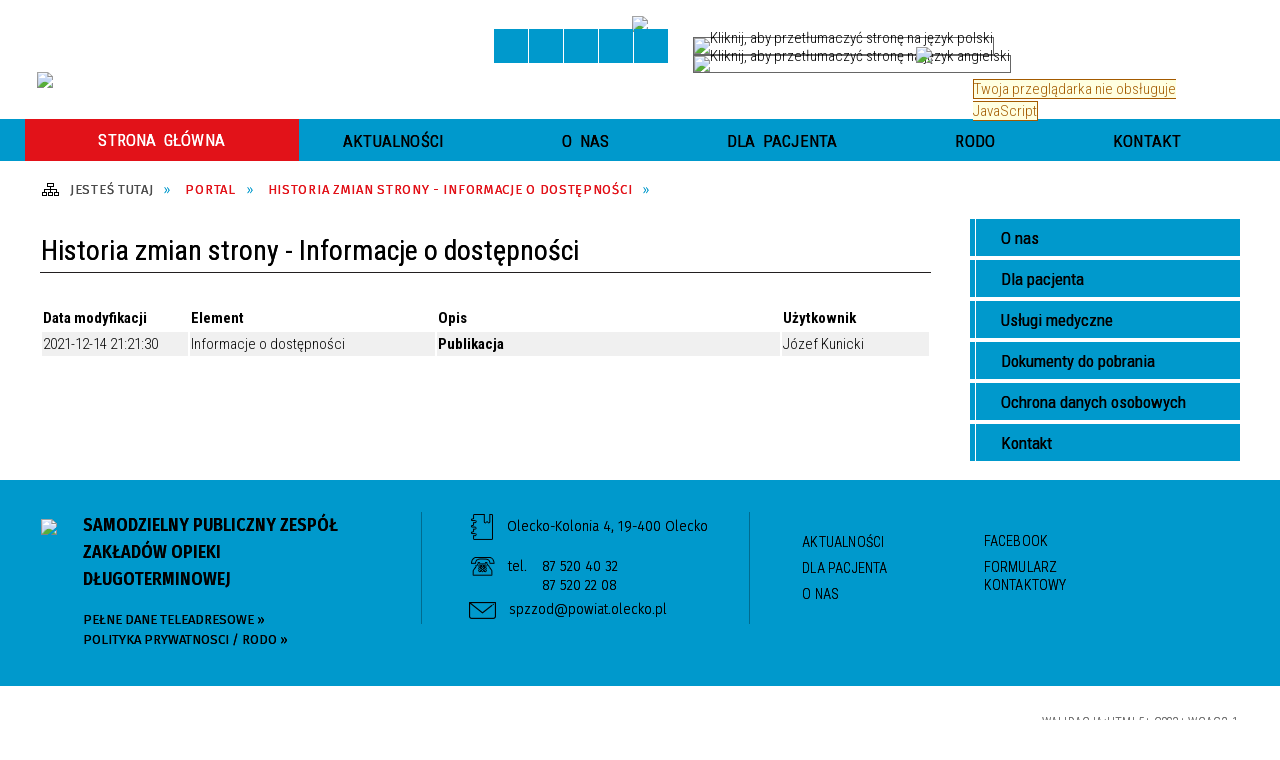

--- FILE ---
content_type: text/html; charset=utf-8
request_url: https://spzzod.olecko.pl/historia_strony-1.html
body_size: 10655
content:
<!DOCTYPE html>
<html lang="pl"  itemscope="itemscope" itemtype="http://schema.org/WebPage" xmlns="http://www.w3.org/1999/xhtml">
    <head>
        <!-- METAS - - - - - - - - - - - - - - - - - - - - - - - - - - - - - -->
        <title itemprop="name">Portal - Samodzielny Publiczny Zespół Zakładów Opieki Długoterminowej Olecko Kolonia 4   19-400 Olecko</title>
<meta http-equiv="Content-Type" content="text/html; charset=utf-8" />
	<meta name="title" content="Portal - Samodzielny Publiczny Zespół Zakładów Opieki Długoterminowej Olecko Kolonia 4   19-400 Olecko" />
	<meta name="description" content="Samodzielny Publiczny Zespół Zakładów Opieki Długoterminowej Olecko Kolonia 4   19-400 Olecko" />
	<meta name="keywords" content="SPZZOD w Olecku Samodzielny Publiczny Zespół Zakładów Opieki Długoterminowej Olecko Kolonia  Dom Pomocy Społecznej" />
	<meta name="author" content="CONCEPT Intermedia www.sam3.pl" />
	<meta name="robots" content="index, follow" />
        <meta name="viewport" content="width=device-width" />        
        
        <!-- EXTERNALS - - - - - - - - - - - - - - - - - - - - - - - - - - - -->		
        <link rel="shortcut icon" href="/themes/skin_01/images/favicon.ico" />
        <link rel="alternate" type="application/rss+xml"  title="RSS 2.0" href="https://spzzod.olecko.pl/aktualnosci.xml" />
		
		

		
        	<link rel="stylesheet" type="text/css" media="all" href="/themes/skin_01/css/common.css" />
	<link rel="stylesheet" type="text/css" media="all" href="/css/concept.gallery.css" />
	<link rel="stylesheet" type="text/css" media="all" href="/css/_global.css" />
	<link rel="stylesheet" type="text/css" media="screen" href="/wcag_video_player/ableplayer.min.css" />
	<link rel="stylesheet" type="text/css" media="screen" href="/css/smoothness/jquery-ui-1.9.2.custom.min.css" />
	<link rel="stylesheet" type="text/css" media="screen" href="/js/fancyBox/jquery.fancybox.css" />
	<link rel="stylesheet" type="text/css" media="print" href="/css/print_strona.css" />
	<link rel="stylesheet" type="text/css" media="all" href="/themes/skin_01/css/responsive.css" />
	<link rel="stylesheet" type="text/css" media="all" href="/themes/skin_01/css/_multisite.css" />
	<link rel="stylesheet" type="text/css" media="all" href="/css/concept-carousel.css" />

        <!-- JAVASCRIPTS - - - - - - - - - - - - - - - - - - - - - - - - - - -->
                <!-- Google tag (gtag.js) -->
        <script async src="https://www.googletagmanager.com/gtag/js?id=G-2Q6ESSNDWZ"></script>
        <script>
          window.dataLayer = window.dataLayer || [];
          function gtag(){dataLayer.push(arguments);}
          gtag('js', new Date());

          gtag('config', 'G-2Q6ESSNDWZ');
        </script>
                        <script src="/js/jquery/jquery-1.12.4.min.js"></script>
        <script src="/js/jquery/jquery-3.1.1.min.js"></script>
        <script src="/js/jquery/jquery-ui-1.9.2.custom.min.js"></script>
        <script src="/js/hammer.min.js"></script>
        <script src="/js/jquery/jquery.ui.datepicker.min.js"></script> 
        <script src="/js/jquery/jquery-ui-timepicker-addon.min.js"></script> 
        
        <script>
//<![CDATA[
document.write("<style>.zajawka { visibility: hidden; }</style>");
//]]>
</script>
        <!-- cdn for modernizr, if you haven't included it already -->
        <!-- script src="http://cdn.jsdelivr.net/webshim/1.12.4/extras/modernizr-custom.js"></script -->
        <!-- polyfiller file to detect and load polyfills -->
        <!-- script src="http://cdn.jsdelivr.net/webshim/1.12.4/polyfiller.js"></script -->

        

        <script>
        function get_upload_image_size(dimension)
        {
        if($dimension == 'x')
        return 270;
        else
        return 180;
        }
        </script>
        
        <script src="/js/../themes/skin_01/js/multisite.js"></script>
<script src="/js/menu.min.js"></script>
<script src="/js/functions.js"></script>
<script src="/js/jquery/concept-rotator.js"></script>
<script src="/js/jquery/jquery.easing.1.3.js"></script>
<script src="/js/gsap/TweenMax.min.js"></script>
<script src="/js/gsap/plugins/ScrollToPlugin.min.js"></script>
<script src="/js/gsap/plugins/CSSPlugin.min.js"></script>
<script src="/js/gsap/easing/EasePack.min.js"></script>
<script src="/js/concept.gallery.js?ver=3.0"></script>
<script src="/js/akceslab-ytplayer.js"></script>
<script src="/wcag_video_player/ableplayer.min.js"></script>
<script src="/wcag_video_player/thirdparty/js.cookie.js"></script>
<script src="/js/concept_carousel_v1_0.js"></script>
		
    </head>
        <body class="module-portal action-zmiany">       
	   
	    <!-- Google tag (gtag.js) -->
        <script async src="https://www.googletagmanager.com/gtag/js?id=G-2Q6ESSNDWZ"></script>
        <script>
          window.dataLayer = window.dataLayer || [];
          function gtag(){dataLayer.push(arguments);}
          gtag('js', new Date());

          gtag('config', 'G-2Q6ESSNDWZ');
        </script>
	   
                <div class="page_title" style="display: none">
            SPZZOD w Olecku - spzzod.olecko.pl
<br /><span class="data">Wygenerowano:&nbsp;16-11-2025</span>        </div>
        
        <h1 hidden>SPZZOD w Olecku - spzzod.olecko.pl
</h1>

        <div id="page_content">       
            <div id="overlay" onclick="clear_other_mobile_active_elements();toggle_body_overflow();"></div>
            <div id="page_container">                <table role="presentation" id="table_1" class="sekcja-paneli" style="width: 100%;">
<tbody>	<tr>
		<td id="PAN_HEAD" class="panel">
			<div>
<div class="wcag_links">
	<div class="links">
		<div class="hidden">
			<a href="#content" data-offset="-300" class="scroll_to">Przejdź do treści</a>
		</div>
		
		<div class="hidden"><div tabindex="0" onclick="jQuery('body').scrollTo('*[id^=\'search_comn_\']'); jQuery('*[id^=\'search_comn_\']').val('').focus();">Przejdź do Wyszukiwarki</div></div>
		<div class="hidden"><a class="mapa_strony" tabindex="0" href="/mapa_strony.html">Przejdź do mapy strony</a></div>
		<div class="hidden"><div tabindex="0" onclick="jQuery('body').scrollTo('*[id^=\'mainMenu_\']'); jQuery(':focusable', jQuery('*[id^=\'mainMenu_\']'))[0].focus();">Przejdź do Menu</div></div>
	</div>
</div>

<script>
	jQuery('.scroll_to').css('cursor' , 'pointer').click(function () {
	var target = jQuery(this).attr('href');
	jQuery('html, body').animate({
	scrollTop: jQuery(target).offset().top -140
	}, 1000);
	});
</script>



        
	

    <div class="miejsce-banerowe facebook_lewa_strona " >
        <div class="pole-banerowe noprint" style="flex-grow: 1; " >
<a href="https://www.facebook.com/spzzod.olecko/?locale=pl_PL" target="_blank"><img src="/uploads/pub/img_files/img_12449/facebook.png" alt="Facebook - kliknięcie spowoduje otwarcie nowego okna" title="Facebook" onclick="jQuery.ajax({
	type:'POST',
	url:'/banery/click/id/12449.html',
	dataType:'html'})" /><span class="baner_title" style="display:none;">Facebook</span></a></div>
        </div>




    <div class="miejsce-banerowe logo_w_naglowku " >
        <div class="pole-banerowe noprint" style="flex-grow: 1; " >
<a href="/" target="_self"><img src="/uploads/pub/img_files/img_12389/spzzod_logo_naglowek_2.png" alt="logo w nagłówku" title="" onclick="jQuery.ajax({
	type:'POST',
	url:'/banery/click/id/12389.html',
	dataType:'html'})" /><span class="baner_title" style="display:none;">logo w nagłówku</span></a></div>
        </div>




    <div class="miejsce-banerowe logo_docked " >
        <div class="pole-banerowe noprint" style="flex-grow: 1; " >
<a href="/" target="_self"><img src="/uploads/pub/img_files/img_12433/docked.png" alt="logo zadokowane" title="" onclick="jQuery.ajax({
	type:'POST',
	url:'/banery/click/id/12433.html',
	dataType:'html'})" /><span class="baner_title" style="display:none;">logo zadokowane</span></a></div>
        </div>


<script>
    function toggleGlobalPause()
    {
        globalPause = !globalPause;
        jQuery(".stop-anim").toggleClass("play");

        var x = jQuery(".stop-anim").text();

        if (x == 'Wznów animacje') {
            jQuery(".stop-anim").text("Zatrzymaj animacje");
            jQuery(".stop-anim").attr("title", "Zatrzymaj animacje");
        } else {
            jQuery(".stop-anim").text("Wznów animacje");
            jQuery(".stop-anim").attr("title", "Wznów animacje");
        }
    }
</script>	

<div class="accesible" >
   <div class="stop-anim" title="Zatrzymaj animacje" tabindex="0" onclick="toggleGlobalPause();">Zatrzymaj animacje</div>
        <div class="wheelchair" title="Informacje o dostępności" onclick="location = ('https://spzzod.olecko.pl/strona-1-informacje_o_dostepnosci.html');"></div>
    <div class="deklaracja_dostep" title="Deklaracja dostępności" onclick="location = ('https://spzzod.olecko.pl/deklaracja_dostepnosci.html');"></div>
	<div class="contrast" title="Informacje o kontraście" onclick="location = ('https://spzzod.olecko.pl/strona-3-informacja_o_kontrascie.html');"></div>
    <div class="deaf" title="Informacje dla niesłyszących" onclick="location = ('https://spzzod.olecko.pl/strona-2-informacje_dla_nieslyszacych.html');"></div>    
    </div>

<div class="translate-bar component" >
    
    <div id="google-translation-flags" class="notranslate">
        <span class="polski" title="Polski" tabindex="0" data-lng="pl"><img alt="Kliknij, aby przetłumaczyć stronę na język polski" src="/images/admin//lang_icons/ico_pl.gif" /></span>
        <span class="angielski" title="Angielski" tabindex="0" data-lng="en"><img alt="Kliknij, aby przetłumaczyć stronę na język angielski" src="/images/admin/lang_icons/ico_en.gif" /></span>     
		<span class="niemiecki" title="Niemiecki" tabindex="0" data-lng="de"><img alt="Kliknij, aby przetłumaczyć stronę na język niemiecki" src="/images/admin/lang_icons/ico_de.gif" /></span>     
    </div>
    
    <script>
        jQuery('#google-translation-flags span').click(function() {
          var lang = jQuery(this).attr('class');
		  		            
          if(lang != 'polski')
          {
            var $frame = jQuery('.goog-te-menu-frame:first');
            if (!$frame.size())
            {
                alert("Error: Could not find Google translate frame.");
                return false;
            }
            jQuery('html').attr('lang', jQuery(this).attr('data-lng'));
            $frame.contents().find('.goog-te-menu2-item span.text:contains('+lang+')').get(0).click();
          }
          else
          {  
              var $frame = jQuery('.goog-te-banner-frame:first');
              if (!$frame.size())
              {
                  alert("Error: Could not find Google translate frame.");
                  return false;
              }

              jQuery('html').attr('lang', 'pl');
              $frame.contents().find('.goog-close-link').get(0).click();
          }
          
          return false;
        });
		
		jQuery(window).on("load", function () {
			jQuery('.translate-bar.component').css('min-width','0px');
		});
		
    </script>
    
    <div id="google_translate_element"></div>
    <script>
        function googleTranslateElementInit() {
                        new google.translate.TranslateElement({pageLanguage: 'pl', includedLanguages: 'af,ar,az,be,bg,bn,ca,cs,cy,da,de,el,en,eo,es,et,eu,fa,fi,fr,ga,gl,gu,hi,hr,ht,hu,hy,id,is,it,iw,ja,ka,kn,ko,la,lt,lv,mk,ms,mt,nl,no,pt,pl,ro,ru,sk,sl,sq,sr,sv,sw,ta,te,th,tl,tr,uk,ur,vi,yi,zh-CN,zh-TW', layout: google.translate.TranslateElement.InlineLayout.SIMPLE, autoDisplay: false}, 'google_translate_element');
                    }
    </script>
    <script src="https://translate.google.com/translate_a/element.js?cb=googleTranslateElementInit"></script>

</div>



    <div class="miejsce-banerowe bip_w_naglowku " >
        <div class="pole-banerowe noprint" style="flex-grow: 1; " >
<a href="http://bip.spzzod.olecko.pl" target="_self"><img src="/uploads/pub/img_files/img_12434/bip_2023_50.png" alt="BIP w nagłówku" title="Biuletyn Informacji Publicznej - SPZZOD Olecko Kolonia 4" onclick="jQuery.ajax({
	type:'POST',
	url:'/banery/click/id/12434.html',
	dataType:'html'})" /><span class="baner_title" style="display:none;">BIP w nagłówku</span></a></div>
        </div>


<section class="component wyszukiwarka-wrapper " >

            <header class="belka hidden-wcag">
            <h2 class="title"><span>Wyszukiwarka</span></h2>
        </header>
    
    <div class="comn-wyszukiwarka" role="search">
        
        
        <div id="search_box_comn_srch_2e1551512b3f53ef80b6485f6f0d10b1">
            <span class="warning show-delayed">Twoja przeglądarka nie obsługuje JavaScript</span>
        </div>

        <div class="cl"></div>
    </div>

    <script>
//<![CDATA[
jQuery.ajax({
	type:'POST',
	url:'/Common/getSearchAllForm/disp/none/hash_id/comn_srch_2e1551512b3f53ef80b6485f6f0d10b1.html',
	dataType:'html',
	success:function(data, textStatus){jQuery('#search_box_comn_srch_2e1551512b3f53ef80b6485f6f0d10b1').html(data);},
	complete:function(XMLHttpRequest, textStatus){wcagstinks(jQuery("#adv_form")); updateAdvSearchWidth(); jQuery("#adv_form");}})
//]]>
</script>
</section>
<div class="cl"></div>
<nav class="glowneMenu" data-component-name="comn_mainmenu" id="mainMenu_9930f09b1c4eb5ebdf1992518ed6b599-wrapper" aria-labelledby="mainMenu_9930f09b1c4eb5ebdf1992518ed6b599-label">   
    <h2 id="mainMenu_9930f09b1c4eb5ebdf1992518ed6b599-label" class="hidden-wcag">Menu główne 1</h2>
    <div class="okazja_top2"></div>
    <div class="okazja_top3"></div>
            <ul class="mainMenu" id="comn_9930f09b1c4eb5ebdf1992518ed6b599">
         <li class="block block_nr_1" id="comn_9930f09b1c4eb5ebdf1992518ed6b599_pos_1" data-color="white">
<a target="_self" class="menu-level-1 no-submenu" style="border-color:white; " href="/"><span class="menu_select_left" style="background:white;"></span><span class="menu_select_right" style="background:white;"></span><span class="menu_select_bottom" style="background:white;"></span><span class="tytul_menu">Strona główna</span></a>
</li> <li class="block block_nr_2" id="comn_9930f09b1c4eb5ebdf1992518ed6b599_pos_2" data-color="#0099CC">
<a target="_self" class="menu-level-1 no-submenu" style="border-color:#0099CC; " href="/aktualnosci-lista.html"><span class="menu_select_left" style="background:#0099CC;"></span><span class="menu_select_right" style="background:#0099CC;"></span><span class="menu_select_bottom" style="background:#0099CC;"></span><span class="tytul_menu">Aktualności</span></a>
</li> <li class="block block_nr_3" id="comn_9930f09b1c4eb5ebdf1992518ed6b599_pos_3" data-color="#0099CC">
<a target="_self" class="menu-level-1 with-submenu" style="border-color:#0099CC; " href="/strona-247-o_nas.html"><span class="menu_select_left" style="background:#0099CC;"></span><span class="menu_select_right" style="background:#0099CC;"></span><span class="menu_select_bottom" style="background:#0099CC;"></span><span class="tytul_menu">O nas</span></a>
<span class="main-menu-toggler" onclick="mainMenuTogglePosition(this);"></span><div class="sub-block-menu js-display-none" style="height: 0; background: #0099CC; border-color: #0099CC; ">
<ul class="level-1-wrapper">
<li class="level-1" ><a target="_self" class="menu-level-2" href="/strona-3319-historia_zakladu.html"><span class="label" style="background: #0099CC; border-color: #0099CC;" title=""></span>Historia zakładu</a><div class="extra-box"><div><div class="zajawka port_zaj "><a target="_self" href="/strona-3319-historia_zakladu.html"><span class="box-left" style="width: 270px;">
    <img alt="Na szarym tle logo SPZZOD." src="/uploads/pub/strony/strona_3319/zajawki/thumb_e389bb5653b9aa714f2bd85bdb0b8c7908d872f9.jpg" />
</span>

<span class="box-right">
     
  <span class="title">    
    <span class="etykieta_zajawka">      
    	<span class="label" style="background: #0099CC; border-color: #0099CC;" title=""></span>      
    </span>    
    Historia zakładu    
  </span>
  <span class="tresc">
    Koniec lat dziewięćdziesiątych w służbie zdrowia to okres burzliwych zmian w całym systemie opieki zdrowotnej, w tym również w oleckim zoz-ie. Zmiany dotyczyły m.in. liczby łóżek w szpitalu, ilości zatrudnionych osób, formy zatrudnienia pracowników...
  </span>
  
  <span class="link">
    więcej »
  </span>
  
  <span class="zajawka_click">
    kliknij, aby przejść do dalszej części informacji
  </span>
 
</span>
</a></div></div></div></li><li class="level-1" ><a target="_self" class="menu-level-2" href="/strona-3320-co_moze_robic_wolontariusz.html"><span class="label" style="background: #0099CC; border-color: #0099CC;" title=""></span>Co może robić wolontariusz?</a><div class="extra-box"><div><div class="zajawka port_zaj "><a target="_self" href="/strona-3320-co_moze_robic_wolontariusz.html"><span class="box-left" style="width: 270px;">
    <img alt="Na szarym tle logo SPZZOD." src="/uploads/pub/strony/strona_3320/zajawki/thumb_e8298050c5c0f85f10c6c5e4a255e1f2f10eb9e0.jpg" />
</span>

<span class="box-right">
     
  <span class="title">    
    <span class="etykieta_zajawka">      
    	<span class="label" style="background: #0099CC; border-color: #0099CC;" title=""></span>      
    </span>    
    Co może robić wolontariusz?    
  </span>
  <span class="tresc">
    Co może robić wolontariusz w Samodzielnym Publicznym Zespole Zakładów Opieki Długoterminowej i Domu Pomocy Społecznej „Jaśki" w Olecku Kolonia?
  </span>
  
  <span class="link">
    więcej »
  </span>
  
  <span class="zajawka_click">
    kliknij, aby przejść do dalszej części informacji
  </span>
 
</span>
</a></div></div></div></li><li class="level-1" ><a target="_self" class="menu-level-2" href="/strona-3321-1_5_podatku.html"><span class="label" style="background: #0099CC; border-color: #0099CC;" title=""></span>1,5 % podatku</a><div class="extra-box"><div><div class="zajawka port_zaj "><a target="_self" href="/strona-3321-1_5_podatku.html"><span class="box-left" style="width: 270px;">
    <img alt="Na szarym tle logo SPZZOD." src="/uploads/pub/strony/strona_3321/zajawki/thumb_df37d19294c468fef685ae96f8f6cc548118c784.jpg" />
</span>

<span class="box-right">
     
  <span class="title">    
    <span class="etykieta_zajawka">      
    	<span class="label" style="background: #0099CC; border-color: #0099CC;" title=""></span>      
    </span>    
    1,5 % podatku    
  </span>
  <span class="tresc">
    Prosimy o przekazanie 1% podatku.
  </span>
  
  <span class="link">
    więcej »
  </span>
  
  <span class="zajawka_click">
    kliknij, aby przejść do dalszej części informacji
  </span>
 
</span>
</a></div></div></div></li><li class="level-1" ><a target="_self" class="menu-level-2" href="/strona-3322-jak_umiescic_chorego_w_zakladzie.html"><span class="label" style="background: #0099CC; border-color: #0099CC;" title=""></span>Jak umieścić chorego w Zakładzie Opiekuńczo Leczniczym?</a><div class="extra-box"><div><div class="zajawka port_zaj "><a target="_self" href="/strona-3322-jak_umiescic_chorego_w_zakladzie.html"><span class="box-left" style="width: 270px;">
    <img alt="Na szarym tle logo SPZZOD." src="/uploads/pub/strony/strona_3322/zajawki/thumb_266776b581c7e765f9ec53857508b2a63fc80f39.jpg" />
</span>

<span class="box-right">
     
  <span class="title">    
    <span class="etykieta_zajawka">      
    	<span class="label" style="background: #0099CC; border-color: #0099CC;" title=""></span>      
    </span>    
    Jak umieścić chorego w Zakładzie Opiekuńczo Leczniczym?    
  </span>
  <span class="tresc">
    Jak umieścić chorego w Zakładzie Opiekuńczo Leczniczym?
  </span>
  
  <span class="link">
    więcej »
  </span>
  
  <span class="zajawka_click">
    kliknij, aby przejść do dalszej części informacji
  </span>
 
</span>
</a></div></div></div></li></ul><div class="extra-content"><div class="extra-box"><div class="zajawka port_zaj "><a target="_self" href="/strona-247-o_nas.html"><span class="box-left" style="width: 270px;">
    <img alt="Widok na wejście i logo. Na dole niebieskiego okręgu napis SPZZOD w Olecku oraz  trzy czerwone listki w kształcie serc." src="/uploads/pub/strony/strona_247/zajawki/thumb_e228c5f09022f5c07271b495253bc84f3885db20.jpg" />
</span>

<span class="box-right">
     
  <span class="title">    
    <span class="etykieta_zajawka">      
    	<span class="label" style="background: #0099CC; border-color: #0099CC;" title=""></span>      
    </span>    
    O nas    
  </span>
  <span class="tresc">
    Misją zakładu jest wszechstronna opieka medyczna nad przewlekle chorymi, którzy wymagają profesjonalnej kontynuacji leczenia, pielęgnacji i rehabilitacji.
  </span>
  
  <span class="link">
    więcej »
  </span>
  
  <span class="zajawka_click">
    kliknij, aby przejść do dalszej części informacji
  </span>
 
</span>
</a></div>
</div></div><div tabindex="0" class="sub-menu-closer" id="submenu-closer-comn_9930f09b1c4eb5ebdf1992518ed6b599_pos_3" style="color: #0099CC; "></div></div>
                                        <script>
                        var el_comn_9930f09b1c4eb5ebdf1992518ed6b599_pos_3 = document.getElementById("comn_9930f09b1c4eb5ebdf1992518ed6b599_pos_3");
                        mouseMenuNavigation(el_comn_9930f09b1c4eb5ebdf1992518ed6b599_pos_3, "comn_9930f09b1c4eb5ebdf1992518ed6b599_pos_3", 1);
                    </script>
            
                    </li> <li class="block block_nr_5" id="comn_9930f09b1c4eb5ebdf1992518ed6b599_pos_5" data-color="#0099CC">
<a target="_self" class="menu-level-1 with-submenu" style="border-color:#0099CC; " href="/strona-2566-dla_pacjenta.html"><span class="menu_select_left" style="background:#0099CC;"></span><span class="menu_select_right" style="background:#0099CC;"></span><span class="menu_select_bottom" style="background:#0099CC;"></span><span class="tytul_menu">Dla pacjenta</span></a>
<span class="main-menu-toggler" onclick="mainMenuTogglePosition(this);"></span><div class="sub-block-menu js-display-none" style="height: 0; background: #0099CC; border-color: #0099CC; ">
<ul class="level-1-wrapper">
<li class="level-1" ><a target="_self" class="menu-level-2" href="/strona-3331-prawa_pacjenta.html"><span class="label" style="background: #0099CC; border-color: #0099CC;" title=""></span>Prawa pacjenta</a><div class="extra-box"><div><div class="zajawka port_zaj "><a target="_self" href="/strona-3331-prawa_pacjenta.html"><span class="box-left" style="width: 270px;">
    <img alt="Na szarym tle logo SPZZOD." src="/uploads/pub/strony/strona_3331/zajawki/thumb_2f9e27ddc8cff4325f02d13736a225987b99222d.jpg" />
</span>

<span class="box-right">
     
  <span class="title">    
    <span class="etykieta_zajawka">      
    	<span class="label" style="background: #0099CC; border-color: #0099CC;" title=""></span>      
    </span>    
    Prawa pacjenta    
  </span>
  <span class="tresc">
    Pacjent ma prawo ...
  </span>
  
  <span class="link">
    więcej »
  </span>
  
  <span class="zajawka_click">
    kliknij, aby przejść do dalszej części informacji
  </span>
 
</span>
</a></div></div></div></li><li class="level-1" ><a target="_self" class="menu-level-2" href="/strona-3332-zakladowy_cennik_uslug.html"><span class="label" style="background: #0099CC; border-color: #0099CC;" title=""></span>Zakładowy cennik usług</a><div class="extra-box"><div><div class="zajawka port_zaj "><a target="_self" href="/strona-3332-zakladowy_cennik_uslug.html"><span class="box-left" style="width: 270px;">
    <img alt="Na szarym tle logo SPZZOD." src="/uploads/pub/strony/strona_3332/zajawki/thumb_73b11b4e088daf7f0fc212dcdf76a7035473bb50.jpg" />
</span>

<span class="box-right">
     
  <span class="title">    
    <span class="etykieta_zajawka">      
    	<span class="label" style="background: #0099CC; border-color: #0099CC;" title=""></span>      
    </span>    
    Zakładowy cennik usług    
  </span>
  <span class="tresc">
    Zakładowy cennik usług ...
  </span>
  
  <span class="link">
    więcej »
  </span>
  
  <span class="zajawka_click">
    kliknij, aby przejść do dalszej części informacji
  </span>
 
</span>
</a></div></div></div></li><li class="level-1" ><a target="_self" class="menu-level-2" href="/strona-3333-projekt_laczy_nas_pacjent.html"><span class="label" style="background: #0099CC; border-color: #0099CC;" title=""></span>Projekt „Łączy nas pacjent”</a><div class="extra-box"><div><div class="zajawka port_zaj "><a target="_self" href="/strona-3333-projekt_laczy_nas_pacjent.html"><span class="box-left" style="width: 270px;">
    <img alt="Na szarym tle logo SPZZOD." src="/uploads/pub/strony/strona_3333/zajawki/thumb_7e23b6609045870f65eb58bbe9db29363dc0779e.jpg" />
</span>

<span class="box-right">
     
  <span class="title">    
    <span class="etykieta_zajawka">      
    	<span class="label" style="background: #0099CC; border-color: #0099CC;" title=""></span>      
    </span>    
    Projekt „Łączy nas pacjent”    
  </span>
  <span class="tresc">
    Projekt „Łączy nas pacjent”
  </span>
  
  <span class="link">
    więcej »
  </span>
  
  <span class="zajawka_click">
    kliknij, aby przejść do dalszej części informacji
  </span>
 
</span>
</a></div></div></div></li></ul><div class="extra-content"><div class="extra-box"><div class="zajawka port_zaj "><a target="_self" href="/strona-2566-dla_pacjenta.html"><span class="box-left" style="width: 270px;">
    <img alt="Na szarym tle logo SPZZOD." src="/uploads/pub/strony/strona_2566/zajawki/thumb_28be494bd0f2268a10f663cb2a225eab67937406.jpg" />
</span>

<span class="box-right">
     
  <span class="title">    
    <span class="etykieta_zajawka">      
    	<span class="label" style="background: #0099CC; border-color: #0099CC;" title=""></span>      
    </span>    
    Dla pacjenta    
  </span>
  <span class="tresc">
    Informacje dla pacjenta, jego rodziny, opiekunów, bliskich.
  </span>
  
  <span class="link">
    więcej »
  </span>
  
  <span class="zajawka_click">
    kliknij, aby przejść do dalszej części informacji
  </span>
 
</span>
</a></div>
</div></div><div tabindex="0" class="sub-menu-closer" id="submenu-closer-comn_9930f09b1c4eb5ebdf1992518ed6b599_pos_5" style="color: #0099CC; "></div></div>
                                        <script>
                        var el_comn_9930f09b1c4eb5ebdf1992518ed6b599_pos_5 = document.getElementById("comn_9930f09b1c4eb5ebdf1992518ed6b599_pos_5");
                        mouseMenuNavigation(el_comn_9930f09b1c4eb5ebdf1992518ed6b599_pos_5, "comn_9930f09b1c4eb5ebdf1992518ed6b599_pos_5", 1);
                    </script>
            
                    </li> <li class="block block_nr_6" id="comn_9930f09b1c4eb5ebdf1992518ed6b599_pos_6" data-color="#0099CC">
<a target="_self" class="menu-level-1 no-submenu" style="border-color:#0099CC; " href="/polityka_prywatnosci.html"><span class="menu_select_left" style="background:#0099CC;"></span><span class="menu_select_right" style="background:#0099CC;"></span><span class="menu_select_bottom" style="background:#0099CC;"></span><span class="tytul_menu">RODO</span></a>
</li> <li class="block block_nr_7" id="comn_9930f09b1c4eb5ebdf1992518ed6b599_pos_7" data-color="#0099CC">
<a target="_self" class="menu-level-1 no-submenu" style="border-color:#0099CC; " href="/strona-2556-kontakt.html"><span class="menu_select_left" style="background:#0099CC;"></span><span class="menu_select_right" style="background:#0099CC;"></span><span class="menu_select_bottom" style="background:#0099CC;"></span><span class="tytul_menu">Kontakt</span></a>
</li>                <script>
//<![CDATA[
                var candidate = document.getElementById('comn_9930f09b1c4eb5ebdf1992518ed6b599_pos_1');
                candidate.className += ' sel';
        
//]]>
</script>                <script>
//<![CDATA[
window.onscroll = function() { menuDocking("comn_9930f09b1c4eb5ebdf1992518ed6b599");}; 
//]]>
</script><script>
//<![CDATA[
window.onresize = function() { menuDocking("comn_9930f09b1c4eb5ebdf1992518ed6b599");}; 
//]]>
</script>         </ul>
    </nav>
<div class="cl"></div>			</div>
		</td>
	</tr>
	<tr>
		<td id="PAN_HEAD_2" class="panel">
			<div>


    <div class="miejsce-banerowe baner_pod_naglowkiem puste" >
                </div>


<nav class="navigator" id="breadcrumbs" aria-labelledby="breadcrumbs-label">
    <h2 id="breadcrumbs-label" class="hidden-wcag">Breadcrumbs</h2>
    
    <ul itemscope itemtype="http://schema.org/BreadcrumbList">
        
    <li itemprop="itemListElement" itemscope itemtype="http://schema.org/ListItem"><a class="navigator_home" property="item" typeof="WebPage" itemprop="item" itemtype="https://schema.org/Thing" itemscope="itemscope" href="/mapa_strony.html"><span itemprop="name">Jesteś tutaj</span></a><meta itemprop="position" content="1"></li><li itemprop="itemListElement" itemscope itemtype="http://schema.org/ListItem"><a property="item" typeof="WebPage" itemprop="item" itemtype="https://schema.org/Thing" itemscope="itemscope" href="/"><span itemprop="name">Portal</span></a><meta itemprop="position" content="2"></li><li itemprop="itemListElement" itemscope itemtype="http://schema.org/ListItem"><a property="item" typeof="WebPage" itemprop="item" itemtype="https://schema.org/Thing" itemscope="itemscope" href="/historia_strony-1.html"><span itemprop="name">historia zmian strony - Informacje o dostępności</span></a><meta itemprop="position" content="3"></li>        
    </ul>

</nav>
			</div>
		</td>
	</tr>
</tbody></table>
<table role="presentation" id="table_2" class="sekcja-paneli" style="width: 100%;">
<tbody>	<tr>
		<td id="PAN_1" class="panel">
			<div>


    <div class="miejsce-banerowe banery_w_centralnym_panelu_na_gorze puste" >
                </div>


				<div id='content'><div class="messages">
            
    
    
    </div>

<article>
    <div class="belka">
        <div class="title">
            <span resize_font>
                Historia zmian strony - Informacje o dostępności            </span>
        </div>
    </div>

    <div class="content_tresc resize_font">
                    <table class="table_dokumenty" style="width: 100%;">
                <tr>
                    <th style="text-align: left; vertical-align: top; width: 15%;">Data modyfikacji</th>
                    <th style="text-align: left; vertical-align: top; width: 25%;">Element</th>
                    <th style="text-align: left; vertical-align: top; width: 35%;">Opis</th>
                    <th style="text-align: left; vertical-align: top; width: 15%;">Użytkownik</th>
                </tr>
                                <tr  style="background-color: #f0f0f0;">
                    <td valign="top">2021-12-14 21:21:30</td>
                    <td valign="top">Informacje o dostępności</td>
                    <td valign="top"><b class="logs-publish">Publikacja</b></td>
                    <td valign="top">Józef Kunicki</td>
                </tr>
                            </table>
            </div>
</article>
				</div>


    <div class="miejsce-banerowe banery_w_centralnym_panelu_na_dole puste" >
                </div>


			</div>
		</td>
		<td id="PAN_2" class="panel">
			<div>


    <div class="miejsce-banerowe banery_w_prawym_panelu_na_gorze puste" >
                </div>


<div><nav class="component" aria-labelledby="port_b385593c23ee0853080fc5431119d8ef-label">
    <h2 id="port_b385593c23ee0853080fc5431119d8ef-label" class="hidden-wcag">Menu modułowe - strony portalowe</h2>
    
    
        <header class="belka" >
            <h2 class="title">
                <span>Menu</span>
            </h2>
        </header> 

        <ul class="portal-menu strony_menu" id="port_b385593c23ee0853080fc5431119d8ef"><li class="level-1" id="level-1-port_b385593c23ee0853080fc5431119d8ef-247" ><a href="/strona-247-o_nas.html"><span class="label" style="background: #0099CC; border-color: #0099CC;" title=""></span>O nas</a><span class="menu-toggler" style="display: none;" onclick="show_hideElement('level-2-port_b385593c23ee0853080fc5431119d8ef-wrapper-247', this);"><span class="hidden-wcag">pokaż / ukryj podkategorie</span></span><ul class="level-2-wrapper" style="display: none;" id="level-2-port_b385593c23ee0853080fc5431119d8ef-wrapper-247"><li class="level-2" id="level-2-port_b385593c23ee0853080fc5431119d8ef-3319" ><a href="/strona-3319-historia_zakladu.html"><span class="label" style="background: #0099CC; border-color: #0099CC;" title=""></span>Historia zakładu</a></li><li class="level-2" id="level-2-port_b385593c23ee0853080fc5431119d8ef-3320" ><a href="/strona-3320-co_moze_robic_wolontariusz.html"><span class="label" style="background: #0099CC; border-color: #0099CC;" title=""></span>Co może robić wolontariusz?</a></li><li class="level-2" id="level-2-port_b385593c23ee0853080fc5431119d8ef-3321" ><a href="/strona-3321-1_5_podatku.html"><span class="label" style="background: #0099CC; border-color: #0099CC;" title=""></span>1,5 % podatku</a></li><li class="level-2" id="level-2-port_b385593c23ee0853080fc5431119d8ef-3322" ><a href="/strona-3322-jak_umiescic_chorego_w_zakladzie.html"><span class="label" style="background: #0099CC; border-color: #0099CC;" title=""></span>Jak umieścić chorego w Zakładzie Opiekuńczo Leczniczym?</a></li></ul></li><li class="level-1" id="level-1-port_b385593c23ee0853080fc5431119d8ef-2566" ><a href="/strona-2566-dla_pacjenta.html"><span class="label" style="background: #0099CC; border-color: #0099CC;" title=""></span>Dla pacjenta</a><span class="menu-toggler" style="display: none;" onclick="show_hideElement('level-2-port_b385593c23ee0853080fc5431119d8ef-wrapper-2566', this);"><span class="hidden-wcag">pokaż / ukryj podkategorie</span></span><ul class="level-2-wrapper" style="display: none;" id="level-2-port_b385593c23ee0853080fc5431119d8ef-wrapper-2566"><li class="level-2" id="level-2-port_b385593c23ee0853080fc5431119d8ef-3331" ><a href="/strona-3331-prawa_pacjenta.html"><span class="label" style="background: #0099CC; border-color: #0099CC;" title=""></span>Prawa pacjenta</a></li><li class="level-2" id="level-2-port_b385593c23ee0853080fc5431119d8ef-3332" ><a href="/strona-3332-zakladowy_cennik_uslug.html"><span class="label" style="background: #0099CC; border-color: #0099CC;" title=""></span>Zakładowy cennik usług</a></li><li class="level-2" id="level-2-port_b385593c23ee0853080fc5431119d8ef-3333" ><a href="/strona-3333-projekt_laczy_nas_pacjent.html"><span class="label" style="background: #0099CC; border-color: #0099CC;" title=""></span>Projekt „Łączy nas pacjent”</a></li></ul></li><li class="level-1" id="level-1-port_b385593c23ee0853080fc5431119d8ef-16" ><a href="/strona-16-uslugi_medyczne.html"><span class="label" style="background: #0099CC; border-color: #0099CC;" title=""></span>Usługi medyczne</a><span class="menu-toggler" style="display: none;" onclick="show_hideElement('level-2-port_b385593c23ee0853080fc5431119d8ef-wrapper-16', this);"><span class="hidden-wcag">pokaż / ukryj podkategorie</span></span><ul class="level-2-wrapper" style="display: none;" id="level-2-port_b385593c23ee0853080fc5431119d8ef-wrapper-16"><li class="level-2" id="level-2-port_b385593c23ee0853080fc5431119d8ef-3330" ><a href="/strona-3330-poradnia_zdrowia_psychicznego.html"><span class="label" style="background: #0099CC; border-color: #0099CC;" title=""></span>Poradnia Zdrowia Psychicznego  </a></li><li class="level-2" id="level-2-port_b385593c23ee0853080fc5431119d8ef-3324" ><a href="/strona-3324-hospicjum_stacjonarne.html"><span class="label" style="background: #0099CC; border-color: #0099CC;" title=""></span>Hospicjum stacjonarne</a></li><li class="level-2" id="level-2-port_b385593c23ee0853080fc5431119d8ef-3328" ><a href="/strona-3328-hospicjum_domowe.html"><span class="label" style="background: #0099CC; border-color: #0099CC;" title=""></span>Hospicjum domowe</a></li><li class="level-2" id="level-2-port_b385593c23ee0853080fc5431119d8ef-3326" ><a href="/strona-3326-zaklad_opiekunczo_leczniczy_ogolny.html"><span class="label" style="background: #0099CC; border-color: #0099CC;" title=""></span>Zakład Opiekuńczo Leczniczy Ogólny</a></li><li class="level-2" id="level-2-port_b385593c23ee0853080fc5431119d8ef-3327" ><a href="/strona-3327-zaklad_opiekunczo_leczniczy.html"><span class="label" style="background: #0099CC; border-color: #0099CC;" title=""></span>Zakład Opiekuńczo Leczniczy Psychiatryczny</a></li><li class="level-2" id="level-2-port_b385593c23ee0853080fc5431119d8ef-3337" ><a href="/strona-3337-punkt_interwencyjno_konsultacyjny.html"><span class="label" style="background: #0099CC; border-color: #0099CC;" title=""></span>Punkt Interwencyjno – Konsultacyjny</a></li></ul></li><li class="level-1" id="level-1-port_b385593c23ee0853080fc5431119d8ef-18" ><a href="/strona-18-dokumenty_do_pobrania.html"><span class="label" style="background: #0099CC; border-color: #0099CC;" title=""></span>Dokumenty do pobrania</a></li><li class="level-1" id="level-1-port_b385593c23ee0853080fc5431119d8ef-3325" ><a href="/strona-3325-ochrona_danych_osobowych.html"><span class="label" style="background: #0099CC; border-color: #0099CC;" title=""></span>Ochrona danych osobowych</a></li><li class="level-1" id="level-1-port_b385593c23ee0853080fc5431119d8ef-2556" ><a href="/strona-2556-kontakt.html"><span class="label" style="background: #0099CC; border-color: #0099CC;" title=""></span>Kontakt</a><span class="menu-toggler" style="display: none;" onclick="show_hideElement('level-2-port_b385593c23ee0853080fc5431119d8ef-wrapper-2556', this);"><span class="hidden-wcag">pokaż / ukryj podkategorie</span></span><ul class="level-2-wrapper" style="display: none;" id="level-2-port_b385593c23ee0853080fc5431119d8ef-wrapper-2556"><li class="level-2" id="level-2-port_b385593c23ee0853080fc5431119d8ef-3323" ><a href="/strona-3323-dojazd.html"><span class="label" style="background: #0099CC; border-color: #0099CC;" title=""></span>Dojazd</a></li><li class="level-2" id="level-2-port_b385593c23ee0853080fc5431119d8ef-3334" ><a href="/strona-3334-przydatne_linki.html"><span class="label" style="background: #0099CC; border-color: #0099CC;" title=""></span>Przydatne linki</a></li></ul></li></ul>
    <script>

        function highlight_menu_item(hash_id)
        {
            var levels = [0];

            jQuery.each(levels, function (index, value) {
                if (index != 0)
                {
                    var el_id = 'level-' + index + '-' + hash_id + '-' + value;

                    jQuery('#' + el_id).addClass('select');

                    if (jQuery('#' + el_id + ' > span.menu-toggler'))
                        jQuery('#' + el_id + ' > span.menu-toggler').click();
                }
            });
        }

        jQuery(document).ready(function () {
            highlight_menu_item('port_b385593c23ee0853080fc5431119d8ef');
        });

    </script>
</nav>
</div>

    <div class="miejsce-banerowe banery_w_prawym_panelu_na_dole puste" >
                </div>


			</div>
		</td>
	</tr>
	<tr>
		<td id="PAN_5" class="panel" colspan="2">
			<div>


    <div class="miejsce-banerowe baner_przed_stopka puste" >
                </div>


			</div>
		</td>
	</tr>
	<tr>
		<td id="FULL_BOTTOM" class="panel" colspan="2">
			<div>


    <div class="miejsce-banerowe logo_w_stopce " >
        <div class="pole-banerowe noprint" style="flex-grow: 1; " >
<a href="/" target="_self"><img src="/uploads/pub/img_files/img_12440/stopka.png" alt="logo w stopce" title="" onclick="jQuery.ajax({
	type:'POST',
	url:'/banery/click/id/12440.html',
	dataType:'html'})" /><span class="baner_title" style="display:none;">logo w stopce</span></a></div>
        </div>




    <div class="miejsce-banerowe stopka_dane_adresowe " >
        <div class="noprint pole-banerowe">
<div class="stopka1">
	<div class="stopka_nazwa">
		SAMODZIELNY PUBLICZNY ZESPÓŁ<br>
		ZAKŁADÓW OPIEKI DŁUGOTERMINOWEJ
	</div>

	<div class="stopka_links">
		<a href="/strona-2556-kontakt.html">PEŁNE DANE TELEADRESOWE »</a>
		<a href="/polityka_prywatnosci.html">POLITYKA PRYWATNOSCI / RODO »</a>
	</div>
</div>

<div class="stopka2">
	<div class="stopka_adres">
		Olecko-Kolonia 4, 19-400 Olecko
	</div>
  
    <div class="cl"></div>
	
	<div class="stopka_tel">
		<span>tel.</span>87 520 40 32
		<div class="cl"></div>
		<span> </span>87 520 22 08
	</div>
  
    <div class="cl"></div>
	
	<a class="stopka_mail" href="mailto:spzzod@powiat.olecko.pl">spzzod@powiat.olecko.pl</a>
	
	<div class="cl"></div>
</div>
</div>
<div class="clr"></div>        </div>




    <div class="miejsce-banerowe stopka_menu " >
        <div class="noprint pole-banerowe">
<ul class="stopka_menu1">
  <li>
    <a href="/aktualnosci-lista.html">AKTUALNOŚCI</a>
  </li>
  
    <li>
    <a href="/strona-2566-dla_pacjenta.html">DLA PACJENTA</a>
  </li>
  
  <li>
    <a href="/strona-247-o_nas.html">O NAS</a>
  </li>
</ul>


<ul class="stopka_menu2">
  
  <li>
    <a href="https://www.facebook.com/spzzod.olecko" target="_blank">FACEBOOK</a>
  </li>
  
   <li>
    <a href="/kontakt.html">FORMULARZ<br/>KONTAKTOWY</a>
  </li> 
</ul>
</div>
<div class="clr"></div>        </div>


<div class="cl cl_empty"></div>			</div>
		</td>
	</tr>
</tbody></table>
<table role="presentation" id="table_3" class="sekcja-paneli" style="width: 100%;">
<tbody>	<tr>
		<td id="PAN_FOOT" class="panel">
			<div>
<div class="cl"></div>

<div class="page_footer">    

    <div class="footer_left">        
        <p>&copy; Wszelkie prawa zastrzeżone,&nbsp;<span>Samodzielny Publiczny Zesp&oacute;ł Zakład&oacute;w Opieki Długoterminowej Olecko Kolonia 4.</span></p>    </div>
    
    <div class="footer_right">
                
        <a href="http://sam3.pl/strona-293-wcag.html" class="akceslab">Informacje o certyfikacie dostępności</a>
		
		<div class="cl cl_stopka" style="display:none;"></div>
		
		    
        <div class="icon_stopka">
                <div class="icon w3c"></div>
                <div class="icon html5"><a target="_blank" title="Kliknij, aby przejść w nowym oknie do walidatora HTML" href="http://validator.w3.org/check?uri=https://spzzod.olecko.pl/historia_strony-1.html">HTML5</a></div>
                <div class="icon css3"><a target="_blank" title="Kliknij, aby przejść w nowym oknie do walidatora CSS" href="http://jigsaw.w3.org/css-validator/validator?uri=https://spzzod.olecko.pl/historia_strony-1.html">CSS3</a></div>
                <div class="icon wcag"><a target="_blank" title="Kliknij, aby przejść w nowym oknie do walidatora WCAG" href="http://wave.webaim.org/report#/https://spzzod.olecko.pl/historia_strony-1.html">WCAG 2.1</a></div>
        </div>
		
		<div class="cl cl_stopka" style="display:none;"></div>
        
        <div class="author_stopka">       
            <div class="walidacja">
                Walidacja:
                <a target="_blank" title="Kliknij, aby przejść w nowym oknie do walidatora HTML" href="http://validator.w3.org/check?uri=https://spzzod.olecko.pl/historia_strony-1.html">HTML5</a>&nbsp;+&nbsp;
                <a target="_blank" title="Kliknij, aby przejść w nowym oknie do walidatora CSS" href="http://jigsaw.w3.org/css-validator/validator?uri=https://spzzod.olecko.pl/historia_strony-1.html">CSS3</a>&nbsp;+&nbsp;
				 <a target="_blank" title="Kliknij, aby przejść w nowym oknie do walidatora WCAG" href="http://wave.webaim.org/report#/https://spzzod.olecko.pl/historia_strony-1.html">WCAG 2.1</a>
            </div>

            Wykonanie&nbsp;&nbsp;<a title="concept Intermedia" target="_blank" class="wykonanie" href="http://conceptintermedia.pl"><span class="concept">CONCEPT</span><span class="intermedia">&nbsp;Intermedia</span></a>
        </div>     

	<div class="cl cl_stopka" style="display:none;"></div>	
               
    </div>
    
    <div class="cl"></div>

</div>


			</div>
		</td>
	</tr>
</tbody></table>
<div id="css-active"></div>        <script>

            function closeTemplatePreview()
            {
                sCookie('previewTemplate', null, -1);
                window.close();
            }

            execution_array.push('adjustBoxes');
            execution_array.push('fixConceptRotators');

            /*window.onload = function()
             {
             //var start = new Date().getTime();
                     
             adjustBoxes();
             adjustPanels();
                     
             //var end = new Date().getTime();
             //var time = end - start;
             //console.log("Adjusting execution time: " + time + "ms");
             };*/

            /*function fix_bookmark()
             {
             var offset = jQuery('#mobile-bookmark').offset();  
                     
             jQuery(window).scroll(function () {  
             var scrollTop = jQuery(window).scrollTop(); // check the visible top of the browser  
                     
             if (offset.top < scrollTop) 
             jQuery('#mobile-bookmark').addClass('fixed');  
             else 
             jQuery('#mobile-bookmark').removeClass('fixed');  
             });  
             }
                     
             execution_array.push('fix_bookmark');*/
        </script>
        </div>

            <div id="page_footer">
                                <div id="popup-bg" style="background-color: #333333"></div>
                            </div>

                        <div class="scroll-top" style="display: none;" tabindex="0">Przewiń na górę</div>
            <div class="mobile-menu">
    <a class="mobile-icon-homepage" href="/">Strona główna</a><a class="mobile-icon-search" title="Kliknij, aby otworzyć wyszukiwarkę" href="#" onclick="handle_mobile_icon_search();; return false;">Wyszukiwarka</a><a class="mobile-icon-tools" href="#" onclick="handle_mobile_icon_tools();; return false;">Narzędzia</a><a class="mobile-icon-main-menu" title="Kliknij, aby otworzyć menu serwisu" href="#" onclick="handle_mobile_icon_main_menu();; return false;">Menu główne</a><a class="mobile-icon-menu-portal" title="Kliknij, aby otworzyć menu szczegółowe modułu" href="#" onclick="handle_mobile_icon_menu_portal();; return false;">Menu szczegółowe</a><a class="mobile-icon-panel" title="Kliknij, aby otworzyć panel" href="#" onclick="handle_mobile_panel();; return false;">panel</a>    <script>
    jQuery("body").each(function(){
                    mc = new Hammer(this);

        mc.on('swipeleft swiperight',function(e) {
            clear_other_mobile_active_elements();
            toggle_body_overflow();
        });
    });

    jQuery(window).resize( jQuery.debounce( 250, function(){
        if ($('.mobile-menu').css('display')==='none') {
                clear_other_mobile_active_elements();
                toggle_body_overflow();
        }
    }) );			
</script>
</div>        </div>
                <script>
		
			function newsboxrespo() {
				var height;
				height = jQuery(".newsbox-container li.zaj-wrapper.active").outerHeight();				
				jQuery(".newsbox-container").css("height",height);
			}
		
            jQuery(document).ready(function ()
            {
                jQuery(".scroll-top").click(function ()
                {
                    jQuery('html,body').animate({scrollTop: 0}, 800);
                });

                var window_height = jQuery(window).height();
                var offset = window_height * 0.7;
                var position;
                var button = jQuery(".scroll-top");

                function button_toggle()
                {
                    position = jQuery(this).scrollTop();
                    if (position > offset) {
                        jQuery(button).fadeIn("slow", function ()
                        {
                            button.show();
                        });
                    } else {
                        jQuery(button).fadeOut("slow", function ()
                        {
                            button.hide();
                        });
                    }
                }

                jQuery(document).on('scroll ready', function ()
                {
                    button_toggle();
                });
            });

            jQuery(window).on("load", function () {
                jQuery.each(execution_array, function (i, to_exec) {
                    if (isFunction(window[to_exec])) {
                        window[to_exec]();
                    } else {
                        console.error("`" + to_exec + "` is not a function! Skipping that one.");
                    }
														
                });
                
                /* wysokosc naglowka */
                var r0;
                r0 = jQuery("#hyperss .slide-image").outerHeight();
                jQuery("#hyperss").css("height",r0);

                var r1;
                r1 = jQuery("#hyperss .slide-image img").outerHeight();	
                jQuery("#hyperss").css("height",r1);
                
                               
                /* ustawiamy wysokość zajawek */
                
                setTimeout(function(){ setZajawkiHeight(); }, 1000);  				
				setZajawkiHeight();
                
                setTimeout(function(){ jQuery(".mainMenu .block.sel span.tytul_menu").css("background","transparent");	 }, 50);
            });

            FontSizeRestore();
            wcagstinks();
            function bwmode() {return "false";}; 
            
            jQuery(window).resize( jQuery.debounce( 250, setZajawkiHeight ) );			
			
			
        </script>  
        <script>
//<![CDATA[
window.onresize = function() { 			
                    var r3;
                    r3 = jQuery("#hyperss .slide-image img").outerHeight();				
                    jQuery("#hyperss").css("height",r3);	
                    
                    /* newsbox */
                    newsboxrespo();	
                };				
            
//]]>
</script>	
		
                            
        <script async src="/js/simple.carousel.min.js"></script>
        <script async src="/js/jquery/jquery.browser.js"></script> 
        <script async src="/js/jquery/i18n/jquery-ui-datepicker-pl.min.js"></script> 
        <script async src="/js/jquery/i18n/jquery-ui-timepicker-pl.js"></script> 
        <script async src="/js/whcookies.min.js" ></script>
		
		
        
    </body>
</html>
